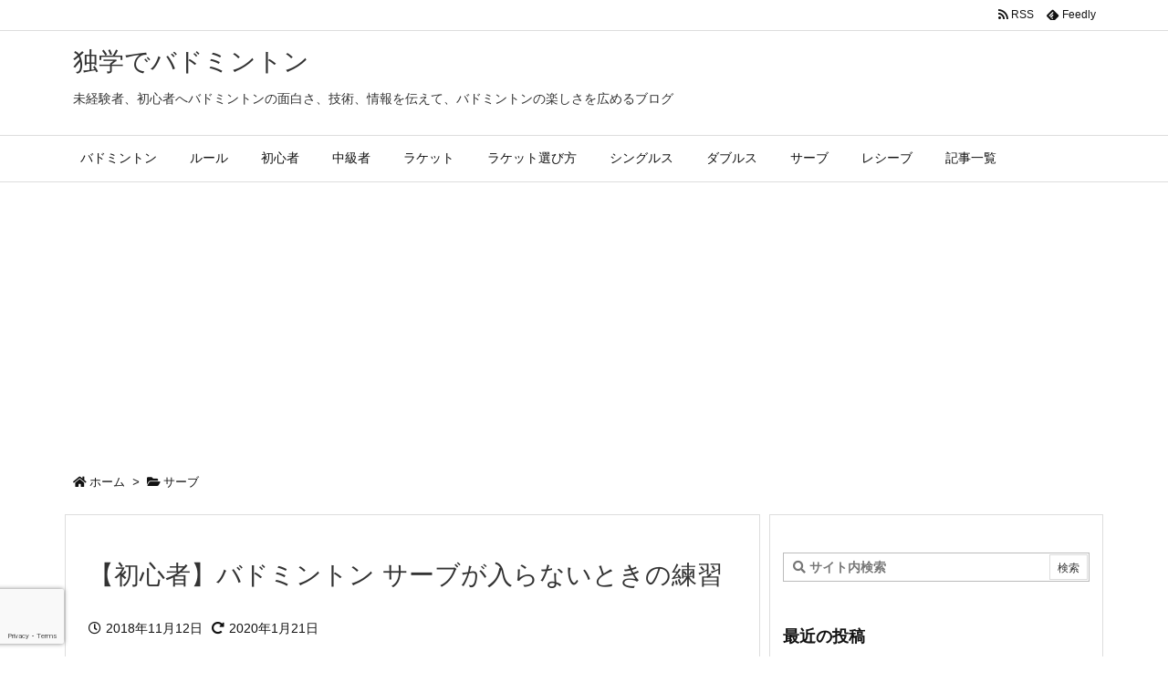

--- FILE ---
content_type: text/html; charset=utf-8
request_url: https://www.google.com/recaptcha/api2/anchor?ar=1&k=6Lf5ltQZAAAAAPrgLiLKeSqrqr6yD19oUVhwak5z&co=aHR0cHM6Ly9kb2t1YmFkby5jb206NDQz&hl=en&v=PoyoqOPhxBO7pBk68S4YbpHZ&size=invisible&badge=bottomleft&anchor-ms=20000&execute-ms=30000&cb=pdu4oi88fjtr
body_size: 49002
content:
<!DOCTYPE HTML><html dir="ltr" lang="en"><head><meta http-equiv="Content-Type" content="text/html; charset=UTF-8">
<meta http-equiv="X-UA-Compatible" content="IE=edge">
<title>reCAPTCHA</title>
<style type="text/css">
/* cyrillic-ext */
@font-face {
  font-family: 'Roboto';
  font-style: normal;
  font-weight: 400;
  font-stretch: 100%;
  src: url(//fonts.gstatic.com/s/roboto/v48/KFO7CnqEu92Fr1ME7kSn66aGLdTylUAMa3GUBHMdazTgWw.woff2) format('woff2');
  unicode-range: U+0460-052F, U+1C80-1C8A, U+20B4, U+2DE0-2DFF, U+A640-A69F, U+FE2E-FE2F;
}
/* cyrillic */
@font-face {
  font-family: 'Roboto';
  font-style: normal;
  font-weight: 400;
  font-stretch: 100%;
  src: url(//fonts.gstatic.com/s/roboto/v48/KFO7CnqEu92Fr1ME7kSn66aGLdTylUAMa3iUBHMdazTgWw.woff2) format('woff2');
  unicode-range: U+0301, U+0400-045F, U+0490-0491, U+04B0-04B1, U+2116;
}
/* greek-ext */
@font-face {
  font-family: 'Roboto';
  font-style: normal;
  font-weight: 400;
  font-stretch: 100%;
  src: url(//fonts.gstatic.com/s/roboto/v48/KFO7CnqEu92Fr1ME7kSn66aGLdTylUAMa3CUBHMdazTgWw.woff2) format('woff2');
  unicode-range: U+1F00-1FFF;
}
/* greek */
@font-face {
  font-family: 'Roboto';
  font-style: normal;
  font-weight: 400;
  font-stretch: 100%;
  src: url(//fonts.gstatic.com/s/roboto/v48/KFO7CnqEu92Fr1ME7kSn66aGLdTylUAMa3-UBHMdazTgWw.woff2) format('woff2');
  unicode-range: U+0370-0377, U+037A-037F, U+0384-038A, U+038C, U+038E-03A1, U+03A3-03FF;
}
/* math */
@font-face {
  font-family: 'Roboto';
  font-style: normal;
  font-weight: 400;
  font-stretch: 100%;
  src: url(//fonts.gstatic.com/s/roboto/v48/KFO7CnqEu92Fr1ME7kSn66aGLdTylUAMawCUBHMdazTgWw.woff2) format('woff2');
  unicode-range: U+0302-0303, U+0305, U+0307-0308, U+0310, U+0312, U+0315, U+031A, U+0326-0327, U+032C, U+032F-0330, U+0332-0333, U+0338, U+033A, U+0346, U+034D, U+0391-03A1, U+03A3-03A9, U+03B1-03C9, U+03D1, U+03D5-03D6, U+03F0-03F1, U+03F4-03F5, U+2016-2017, U+2034-2038, U+203C, U+2040, U+2043, U+2047, U+2050, U+2057, U+205F, U+2070-2071, U+2074-208E, U+2090-209C, U+20D0-20DC, U+20E1, U+20E5-20EF, U+2100-2112, U+2114-2115, U+2117-2121, U+2123-214F, U+2190, U+2192, U+2194-21AE, U+21B0-21E5, U+21F1-21F2, U+21F4-2211, U+2213-2214, U+2216-22FF, U+2308-230B, U+2310, U+2319, U+231C-2321, U+2336-237A, U+237C, U+2395, U+239B-23B7, U+23D0, U+23DC-23E1, U+2474-2475, U+25AF, U+25B3, U+25B7, U+25BD, U+25C1, U+25CA, U+25CC, U+25FB, U+266D-266F, U+27C0-27FF, U+2900-2AFF, U+2B0E-2B11, U+2B30-2B4C, U+2BFE, U+3030, U+FF5B, U+FF5D, U+1D400-1D7FF, U+1EE00-1EEFF;
}
/* symbols */
@font-face {
  font-family: 'Roboto';
  font-style: normal;
  font-weight: 400;
  font-stretch: 100%;
  src: url(//fonts.gstatic.com/s/roboto/v48/KFO7CnqEu92Fr1ME7kSn66aGLdTylUAMaxKUBHMdazTgWw.woff2) format('woff2');
  unicode-range: U+0001-000C, U+000E-001F, U+007F-009F, U+20DD-20E0, U+20E2-20E4, U+2150-218F, U+2190, U+2192, U+2194-2199, U+21AF, U+21E6-21F0, U+21F3, U+2218-2219, U+2299, U+22C4-22C6, U+2300-243F, U+2440-244A, U+2460-24FF, U+25A0-27BF, U+2800-28FF, U+2921-2922, U+2981, U+29BF, U+29EB, U+2B00-2BFF, U+4DC0-4DFF, U+FFF9-FFFB, U+10140-1018E, U+10190-1019C, U+101A0, U+101D0-101FD, U+102E0-102FB, U+10E60-10E7E, U+1D2C0-1D2D3, U+1D2E0-1D37F, U+1F000-1F0FF, U+1F100-1F1AD, U+1F1E6-1F1FF, U+1F30D-1F30F, U+1F315, U+1F31C, U+1F31E, U+1F320-1F32C, U+1F336, U+1F378, U+1F37D, U+1F382, U+1F393-1F39F, U+1F3A7-1F3A8, U+1F3AC-1F3AF, U+1F3C2, U+1F3C4-1F3C6, U+1F3CA-1F3CE, U+1F3D4-1F3E0, U+1F3ED, U+1F3F1-1F3F3, U+1F3F5-1F3F7, U+1F408, U+1F415, U+1F41F, U+1F426, U+1F43F, U+1F441-1F442, U+1F444, U+1F446-1F449, U+1F44C-1F44E, U+1F453, U+1F46A, U+1F47D, U+1F4A3, U+1F4B0, U+1F4B3, U+1F4B9, U+1F4BB, U+1F4BF, U+1F4C8-1F4CB, U+1F4D6, U+1F4DA, U+1F4DF, U+1F4E3-1F4E6, U+1F4EA-1F4ED, U+1F4F7, U+1F4F9-1F4FB, U+1F4FD-1F4FE, U+1F503, U+1F507-1F50B, U+1F50D, U+1F512-1F513, U+1F53E-1F54A, U+1F54F-1F5FA, U+1F610, U+1F650-1F67F, U+1F687, U+1F68D, U+1F691, U+1F694, U+1F698, U+1F6AD, U+1F6B2, U+1F6B9-1F6BA, U+1F6BC, U+1F6C6-1F6CF, U+1F6D3-1F6D7, U+1F6E0-1F6EA, U+1F6F0-1F6F3, U+1F6F7-1F6FC, U+1F700-1F7FF, U+1F800-1F80B, U+1F810-1F847, U+1F850-1F859, U+1F860-1F887, U+1F890-1F8AD, U+1F8B0-1F8BB, U+1F8C0-1F8C1, U+1F900-1F90B, U+1F93B, U+1F946, U+1F984, U+1F996, U+1F9E9, U+1FA00-1FA6F, U+1FA70-1FA7C, U+1FA80-1FA89, U+1FA8F-1FAC6, U+1FACE-1FADC, U+1FADF-1FAE9, U+1FAF0-1FAF8, U+1FB00-1FBFF;
}
/* vietnamese */
@font-face {
  font-family: 'Roboto';
  font-style: normal;
  font-weight: 400;
  font-stretch: 100%;
  src: url(//fonts.gstatic.com/s/roboto/v48/KFO7CnqEu92Fr1ME7kSn66aGLdTylUAMa3OUBHMdazTgWw.woff2) format('woff2');
  unicode-range: U+0102-0103, U+0110-0111, U+0128-0129, U+0168-0169, U+01A0-01A1, U+01AF-01B0, U+0300-0301, U+0303-0304, U+0308-0309, U+0323, U+0329, U+1EA0-1EF9, U+20AB;
}
/* latin-ext */
@font-face {
  font-family: 'Roboto';
  font-style: normal;
  font-weight: 400;
  font-stretch: 100%;
  src: url(//fonts.gstatic.com/s/roboto/v48/KFO7CnqEu92Fr1ME7kSn66aGLdTylUAMa3KUBHMdazTgWw.woff2) format('woff2');
  unicode-range: U+0100-02BA, U+02BD-02C5, U+02C7-02CC, U+02CE-02D7, U+02DD-02FF, U+0304, U+0308, U+0329, U+1D00-1DBF, U+1E00-1E9F, U+1EF2-1EFF, U+2020, U+20A0-20AB, U+20AD-20C0, U+2113, U+2C60-2C7F, U+A720-A7FF;
}
/* latin */
@font-face {
  font-family: 'Roboto';
  font-style: normal;
  font-weight: 400;
  font-stretch: 100%;
  src: url(//fonts.gstatic.com/s/roboto/v48/KFO7CnqEu92Fr1ME7kSn66aGLdTylUAMa3yUBHMdazQ.woff2) format('woff2');
  unicode-range: U+0000-00FF, U+0131, U+0152-0153, U+02BB-02BC, U+02C6, U+02DA, U+02DC, U+0304, U+0308, U+0329, U+2000-206F, U+20AC, U+2122, U+2191, U+2193, U+2212, U+2215, U+FEFF, U+FFFD;
}
/* cyrillic-ext */
@font-face {
  font-family: 'Roboto';
  font-style: normal;
  font-weight: 500;
  font-stretch: 100%;
  src: url(//fonts.gstatic.com/s/roboto/v48/KFO7CnqEu92Fr1ME7kSn66aGLdTylUAMa3GUBHMdazTgWw.woff2) format('woff2');
  unicode-range: U+0460-052F, U+1C80-1C8A, U+20B4, U+2DE0-2DFF, U+A640-A69F, U+FE2E-FE2F;
}
/* cyrillic */
@font-face {
  font-family: 'Roboto';
  font-style: normal;
  font-weight: 500;
  font-stretch: 100%;
  src: url(//fonts.gstatic.com/s/roboto/v48/KFO7CnqEu92Fr1ME7kSn66aGLdTylUAMa3iUBHMdazTgWw.woff2) format('woff2');
  unicode-range: U+0301, U+0400-045F, U+0490-0491, U+04B0-04B1, U+2116;
}
/* greek-ext */
@font-face {
  font-family: 'Roboto';
  font-style: normal;
  font-weight: 500;
  font-stretch: 100%;
  src: url(//fonts.gstatic.com/s/roboto/v48/KFO7CnqEu92Fr1ME7kSn66aGLdTylUAMa3CUBHMdazTgWw.woff2) format('woff2');
  unicode-range: U+1F00-1FFF;
}
/* greek */
@font-face {
  font-family: 'Roboto';
  font-style: normal;
  font-weight: 500;
  font-stretch: 100%;
  src: url(//fonts.gstatic.com/s/roboto/v48/KFO7CnqEu92Fr1ME7kSn66aGLdTylUAMa3-UBHMdazTgWw.woff2) format('woff2');
  unicode-range: U+0370-0377, U+037A-037F, U+0384-038A, U+038C, U+038E-03A1, U+03A3-03FF;
}
/* math */
@font-face {
  font-family: 'Roboto';
  font-style: normal;
  font-weight: 500;
  font-stretch: 100%;
  src: url(//fonts.gstatic.com/s/roboto/v48/KFO7CnqEu92Fr1ME7kSn66aGLdTylUAMawCUBHMdazTgWw.woff2) format('woff2');
  unicode-range: U+0302-0303, U+0305, U+0307-0308, U+0310, U+0312, U+0315, U+031A, U+0326-0327, U+032C, U+032F-0330, U+0332-0333, U+0338, U+033A, U+0346, U+034D, U+0391-03A1, U+03A3-03A9, U+03B1-03C9, U+03D1, U+03D5-03D6, U+03F0-03F1, U+03F4-03F5, U+2016-2017, U+2034-2038, U+203C, U+2040, U+2043, U+2047, U+2050, U+2057, U+205F, U+2070-2071, U+2074-208E, U+2090-209C, U+20D0-20DC, U+20E1, U+20E5-20EF, U+2100-2112, U+2114-2115, U+2117-2121, U+2123-214F, U+2190, U+2192, U+2194-21AE, U+21B0-21E5, U+21F1-21F2, U+21F4-2211, U+2213-2214, U+2216-22FF, U+2308-230B, U+2310, U+2319, U+231C-2321, U+2336-237A, U+237C, U+2395, U+239B-23B7, U+23D0, U+23DC-23E1, U+2474-2475, U+25AF, U+25B3, U+25B7, U+25BD, U+25C1, U+25CA, U+25CC, U+25FB, U+266D-266F, U+27C0-27FF, U+2900-2AFF, U+2B0E-2B11, U+2B30-2B4C, U+2BFE, U+3030, U+FF5B, U+FF5D, U+1D400-1D7FF, U+1EE00-1EEFF;
}
/* symbols */
@font-face {
  font-family: 'Roboto';
  font-style: normal;
  font-weight: 500;
  font-stretch: 100%;
  src: url(//fonts.gstatic.com/s/roboto/v48/KFO7CnqEu92Fr1ME7kSn66aGLdTylUAMaxKUBHMdazTgWw.woff2) format('woff2');
  unicode-range: U+0001-000C, U+000E-001F, U+007F-009F, U+20DD-20E0, U+20E2-20E4, U+2150-218F, U+2190, U+2192, U+2194-2199, U+21AF, U+21E6-21F0, U+21F3, U+2218-2219, U+2299, U+22C4-22C6, U+2300-243F, U+2440-244A, U+2460-24FF, U+25A0-27BF, U+2800-28FF, U+2921-2922, U+2981, U+29BF, U+29EB, U+2B00-2BFF, U+4DC0-4DFF, U+FFF9-FFFB, U+10140-1018E, U+10190-1019C, U+101A0, U+101D0-101FD, U+102E0-102FB, U+10E60-10E7E, U+1D2C0-1D2D3, U+1D2E0-1D37F, U+1F000-1F0FF, U+1F100-1F1AD, U+1F1E6-1F1FF, U+1F30D-1F30F, U+1F315, U+1F31C, U+1F31E, U+1F320-1F32C, U+1F336, U+1F378, U+1F37D, U+1F382, U+1F393-1F39F, U+1F3A7-1F3A8, U+1F3AC-1F3AF, U+1F3C2, U+1F3C4-1F3C6, U+1F3CA-1F3CE, U+1F3D4-1F3E0, U+1F3ED, U+1F3F1-1F3F3, U+1F3F5-1F3F7, U+1F408, U+1F415, U+1F41F, U+1F426, U+1F43F, U+1F441-1F442, U+1F444, U+1F446-1F449, U+1F44C-1F44E, U+1F453, U+1F46A, U+1F47D, U+1F4A3, U+1F4B0, U+1F4B3, U+1F4B9, U+1F4BB, U+1F4BF, U+1F4C8-1F4CB, U+1F4D6, U+1F4DA, U+1F4DF, U+1F4E3-1F4E6, U+1F4EA-1F4ED, U+1F4F7, U+1F4F9-1F4FB, U+1F4FD-1F4FE, U+1F503, U+1F507-1F50B, U+1F50D, U+1F512-1F513, U+1F53E-1F54A, U+1F54F-1F5FA, U+1F610, U+1F650-1F67F, U+1F687, U+1F68D, U+1F691, U+1F694, U+1F698, U+1F6AD, U+1F6B2, U+1F6B9-1F6BA, U+1F6BC, U+1F6C6-1F6CF, U+1F6D3-1F6D7, U+1F6E0-1F6EA, U+1F6F0-1F6F3, U+1F6F7-1F6FC, U+1F700-1F7FF, U+1F800-1F80B, U+1F810-1F847, U+1F850-1F859, U+1F860-1F887, U+1F890-1F8AD, U+1F8B0-1F8BB, U+1F8C0-1F8C1, U+1F900-1F90B, U+1F93B, U+1F946, U+1F984, U+1F996, U+1F9E9, U+1FA00-1FA6F, U+1FA70-1FA7C, U+1FA80-1FA89, U+1FA8F-1FAC6, U+1FACE-1FADC, U+1FADF-1FAE9, U+1FAF0-1FAF8, U+1FB00-1FBFF;
}
/* vietnamese */
@font-face {
  font-family: 'Roboto';
  font-style: normal;
  font-weight: 500;
  font-stretch: 100%;
  src: url(//fonts.gstatic.com/s/roboto/v48/KFO7CnqEu92Fr1ME7kSn66aGLdTylUAMa3OUBHMdazTgWw.woff2) format('woff2');
  unicode-range: U+0102-0103, U+0110-0111, U+0128-0129, U+0168-0169, U+01A0-01A1, U+01AF-01B0, U+0300-0301, U+0303-0304, U+0308-0309, U+0323, U+0329, U+1EA0-1EF9, U+20AB;
}
/* latin-ext */
@font-face {
  font-family: 'Roboto';
  font-style: normal;
  font-weight: 500;
  font-stretch: 100%;
  src: url(//fonts.gstatic.com/s/roboto/v48/KFO7CnqEu92Fr1ME7kSn66aGLdTylUAMa3KUBHMdazTgWw.woff2) format('woff2');
  unicode-range: U+0100-02BA, U+02BD-02C5, U+02C7-02CC, U+02CE-02D7, U+02DD-02FF, U+0304, U+0308, U+0329, U+1D00-1DBF, U+1E00-1E9F, U+1EF2-1EFF, U+2020, U+20A0-20AB, U+20AD-20C0, U+2113, U+2C60-2C7F, U+A720-A7FF;
}
/* latin */
@font-face {
  font-family: 'Roboto';
  font-style: normal;
  font-weight: 500;
  font-stretch: 100%;
  src: url(//fonts.gstatic.com/s/roboto/v48/KFO7CnqEu92Fr1ME7kSn66aGLdTylUAMa3yUBHMdazQ.woff2) format('woff2');
  unicode-range: U+0000-00FF, U+0131, U+0152-0153, U+02BB-02BC, U+02C6, U+02DA, U+02DC, U+0304, U+0308, U+0329, U+2000-206F, U+20AC, U+2122, U+2191, U+2193, U+2212, U+2215, U+FEFF, U+FFFD;
}
/* cyrillic-ext */
@font-face {
  font-family: 'Roboto';
  font-style: normal;
  font-weight: 900;
  font-stretch: 100%;
  src: url(//fonts.gstatic.com/s/roboto/v48/KFO7CnqEu92Fr1ME7kSn66aGLdTylUAMa3GUBHMdazTgWw.woff2) format('woff2');
  unicode-range: U+0460-052F, U+1C80-1C8A, U+20B4, U+2DE0-2DFF, U+A640-A69F, U+FE2E-FE2F;
}
/* cyrillic */
@font-face {
  font-family: 'Roboto';
  font-style: normal;
  font-weight: 900;
  font-stretch: 100%;
  src: url(//fonts.gstatic.com/s/roboto/v48/KFO7CnqEu92Fr1ME7kSn66aGLdTylUAMa3iUBHMdazTgWw.woff2) format('woff2');
  unicode-range: U+0301, U+0400-045F, U+0490-0491, U+04B0-04B1, U+2116;
}
/* greek-ext */
@font-face {
  font-family: 'Roboto';
  font-style: normal;
  font-weight: 900;
  font-stretch: 100%;
  src: url(//fonts.gstatic.com/s/roboto/v48/KFO7CnqEu92Fr1ME7kSn66aGLdTylUAMa3CUBHMdazTgWw.woff2) format('woff2');
  unicode-range: U+1F00-1FFF;
}
/* greek */
@font-face {
  font-family: 'Roboto';
  font-style: normal;
  font-weight: 900;
  font-stretch: 100%;
  src: url(//fonts.gstatic.com/s/roboto/v48/KFO7CnqEu92Fr1ME7kSn66aGLdTylUAMa3-UBHMdazTgWw.woff2) format('woff2');
  unicode-range: U+0370-0377, U+037A-037F, U+0384-038A, U+038C, U+038E-03A1, U+03A3-03FF;
}
/* math */
@font-face {
  font-family: 'Roboto';
  font-style: normal;
  font-weight: 900;
  font-stretch: 100%;
  src: url(//fonts.gstatic.com/s/roboto/v48/KFO7CnqEu92Fr1ME7kSn66aGLdTylUAMawCUBHMdazTgWw.woff2) format('woff2');
  unicode-range: U+0302-0303, U+0305, U+0307-0308, U+0310, U+0312, U+0315, U+031A, U+0326-0327, U+032C, U+032F-0330, U+0332-0333, U+0338, U+033A, U+0346, U+034D, U+0391-03A1, U+03A3-03A9, U+03B1-03C9, U+03D1, U+03D5-03D6, U+03F0-03F1, U+03F4-03F5, U+2016-2017, U+2034-2038, U+203C, U+2040, U+2043, U+2047, U+2050, U+2057, U+205F, U+2070-2071, U+2074-208E, U+2090-209C, U+20D0-20DC, U+20E1, U+20E5-20EF, U+2100-2112, U+2114-2115, U+2117-2121, U+2123-214F, U+2190, U+2192, U+2194-21AE, U+21B0-21E5, U+21F1-21F2, U+21F4-2211, U+2213-2214, U+2216-22FF, U+2308-230B, U+2310, U+2319, U+231C-2321, U+2336-237A, U+237C, U+2395, U+239B-23B7, U+23D0, U+23DC-23E1, U+2474-2475, U+25AF, U+25B3, U+25B7, U+25BD, U+25C1, U+25CA, U+25CC, U+25FB, U+266D-266F, U+27C0-27FF, U+2900-2AFF, U+2B0E-2B11, U+2B30-2B4C, U+2BFE, U+3030, U+FF5B, U+FF5D, U+1D400-1D7FF, U+1EE00-1EEFF;
}
/* symbols */
@font-face {
  font-family: 'Roboto';
  font-style: normal;
  font-weight: 900;
  font-stretch: 100%;
  src: url(//fonts.gstatic.com/s/roboto/v48/KFO7CnqEu92Fr1ME7kSn66aGLdTylUAMaxKUBHMdazTgWw.woff2) format('woff2');
  unicode-range: U+0001-000C, U+000E-001F, U+007F-009F, U+20DD-20E0, U+20E2-20E4, U+2150-218F, U+2190, U+2192, U+2194-2199, U+21AF, U+21E6-21F0, U+21F3, U+2218-2219, U+2299, U+22C4-22C6, U+2300-243F, U+2440-244A, U+2460-24FF, U+25A0-27BF, U+2800-28FF, U+2921-2922, U+2981, U+29BF, U+29EB, U+2B00-2BFF, U+4DC0-4DFF, U+FFF9-FFFB, U+10140-1018E, U+10190-1019C, U+101A0, U+101D0-101FD, U+102E0-102FB, U+10E60-10E7E, U+1D2C0-1D2D3, U+1D2E0-1D37F, U+1F000-1F0FF, U+1F100-1F1AD, U+1F1E6-1F1FF, U+1F30D-1F30F, U+1F315, U+1F31C, U+1F31E, U+1F320-1F32C, U+1F336, U+1F378, U+1F37D, U+1F382, U+1F393-1F39F, U+1F3A7-1F3A8, U+1F3AC-1F3AF, U+1F3C2, U+1F3C4-1F3C6, U+1F3CA-1F3CE, U+1F3D4-1F3E0, U+1F3ED, U+1F3F1-1F3F3, U+1F3F5-1F3F7, U+1F408, U+1F415, U+1F41F, U+1F426, U+1F43F, U+1F441-1F442, U+1F444, U+1F446-1F449, U+1F44C-1F44E, U+1F453, U+1F46A, U+1F47D, U+1F4A3, U+1F4B0, U+1F4B3, U+1F4B9, U+1F4BB, U+1F4BF, U+1F4C8-1F4CB, U+1F4D6, U+1F4DA, U+1F4DF, U+1F4E3-1F4E6, U+1F4EA-1F4ED, U+1F4F7, U+1F4F9-1F4FB, U+1F4FD-1F4FE, U+1F503, U+1F507-1F50B, U+1F50D, U+1F512-1F513, U+1F53E-1F54A, U+1F54F-1F5FA, U+1F610, U+1F650-1F67F, U+1F687, U+1F68D, U+1F691, U+1F694, U+1F698, U+1F6AD, U+1F6B2, U+1F6B9-1F6BA, U+1F6BC, U+1F6C6-1F6CF, U+1F6D3-1F6D7, U+1F6E0-1F6EA, U+1F6F0-1F6F3, U+1F6F7-1F6FC, U+1F700-1F7FF, U+1F800-1F80B, U+1F810-1F847, U+1F850-1F859, U+1F860-1F887, U+1F890-1F8AD, U+1F8B0-1F8BB, U+1F8C0-1F8C1, U+1F900-1F90B, U+1F93B, U+1F946, U+1F984, U+1F996, U+1F9E9, U+1FA00-1FA6F, U+1FA70-1FA7C, U+1FA80-1FA89, U+1FA8F-1FAC6, U+1FACE-1FADC, U+1FADF-1FAE9, U+1FAF0-1FAF8, U+1FB00-1FBFF;
}
/* vietnamese */
@font-face {
  font-family: 'Roboto';
  font-style: normal;
  font-weight: 900;
  font-stretch: 100%;
  src: url(//fonts.gstatic.com/s/roboto/v48/KFO7CnqEu92Fr1ME7kSn66aGLdTylUAMa3OUBHMdazTgWw.woff2) format('woff2');
  unicode-range: U+0102-0103, U+0110-0111, U+0128-0129, U+0168-0169, U+01A0-01A1, U+01AF-01B0, U+0300-0301, U+0303-0304, U+0308-0309, U+0323, U+0329, U+1EA0-1EF9, U+20AB;
}
/* latin-ext */
@font-face {
  font-family: 'Roboto';
  font-style: normal;
  font-weight: 900;
  font-stretch: 100%;
  src: url(//fonts.gstatic.com/s/roboto/v48/KFO7CnqEu92Fr1ME7kSn66aGLdTylUAMa3KUBHMdazTgWw.woff2) format('woff2');
  unicode-range: U+0100-02BA, U+02BD-02C5, U+02C7-02CC, U+02CE-02D7, U+02DD-02FF, U+0304, U+0308, U+0329, U+1D00-1DBF, U+1E00-1E9F, U+1EF2-1EFF, U+2020, U+20A0-20AB, U+20AD-20C0, U+2113, U+2C60-2C7F, U+A720-A7FF;
}
/* latin */
@font-face {
  font-family: 'Roboto';
  font-style: normal;
  font-weight: 900;
  font-stretch: 100%;
  src: url(//fonts.gstatic.com/s/roboto/v48/KFO7CnqEu92Fr1ME7kSn66aGLdTylUAMa3yUBHMdazQ.woff2) format('woff2');
  unicode-range: U+0000-00FF, U+0131, U+0152-0153, U+02BB-02BC, U+02C6, U+02DA, U+02DC, U+0304, U+0308, U+0329, U+2000-206F, U+20AC, U+2122, U+2191, U+2193, U+2212, U+2215, U+FEFF, U+FFFD;
}

</style>
<link rel="stylesheet" type="text/css" href="https://www.gstatic.com/recaptcha/releases/PoyoqOPhxBO7pBk68S4YbpHZ/styles__ltr.css">
<script nonce="lVa-k_KJelrK1jJx9T3VnA" type="text/javascript">window['__recaptcha_api'] = 'https://www.google.com/recaptcha/api2/';</script>
<script type="text/javascript" src="https://www.gstatic.com/recaptcha/releases/PoyoqOPhxBO7pBk68S4YbpHZ/recaptcha__en.js" nonce="lVa-k_KJelrK1jJx9T3VnA">
      
    </script></head>
<body><div id="rc-anchor-alert" class="rc-anchor-alert"></div>
<input type="hidden" id="recaptcha-token" value="[base64]">
<script type="text/javascript" nonce="lVa-k_KJelrK1jJx9T3VnA">
      recaptcha.anchor.Main.init("[\x22ainput\x22,[\x22bgdata\x22,\x22\x22,\[base64]/[base64]/[base64]/ZyhXLGgpOnEoW04sMjEsbF0sVywwKSxoKSxmYWxzZSxmYWxzZSl9Y2F0Y2goayl7RygzNTgsVyk/[base64]/[base64]/[base64]/[base64]/[base64]/[base64]/[base64]/bmV3IEJbT10oRFswXSk6dz09Mj9uZXcgQltPXShEWzBdLERbMV0pOnc9PTM/bmV3IEJbT10oRFswXSxEWzFdLERbMl0pOnc9PTQ/[base64]/[base64]/[base64]/[base64]/[base64]\\u003d\x22,\[base64]\\u003d\\u003d\x22,\x22J8K3HDcrY3szGDsxwrDCjnTDqg/CuMOMw6Evwp4mw6zDisKjw71sRMO/wqvDu8OEIzTCnmbDm8KlwqA8wqIkw4Q/NHTCtWByw50OfyjCosOpEsOKWHnCukQiIMOawpYRdW84DcODw4bCog8vwobDqsKWw4vDjMOANxtWa8KowrzCssOXZD/Cg8Odw5PChCfCqcOywqHCtsKRwrJVPgrCvMKGUcOBUCLCq8KkwrPClj8hwrPDl1wowoDCswwTwr/CoMKlwqNMw6QVwpTDicKdSsORwp3Dqidfw7sqwr9Mw7jDqcKtw6wXw7JjAsOgJCzDnmXDosOow7M7w7gQw4Uow4ofVwZFA8KECMKbwpU2IF7DpyfDicOVQ0UfEsK+EFxmw4sRw4HDicOqw7XCk8K0BMKCTsOKX1TDrcK2J8KJw7LCncOSCcOPwqXCl3/Dk2/DrTHDkCo5GsKiB8O1RwfDgcKLBUwbw4zCiy7CjmkEwr/[base64]/DjcKsR3U+RTfCjsOYdcKow5/Dtk3Dn1PDpcOfwoLCnT9YIMKZwqfCggLCsHfCqsKOwqLDmsOKU0lrMFPDmEUbfAVEI8OtwrDCq3h4aVZzeAvCvcKcfsO5fMOWEMK2P8OjwpV6KgXDgMO0HVTDgMKVw5gCFcO/w5d4wpXCpndKwr/DqlU4I8O+bsOdd8OgWlfCu0XDpytmwq/DuR/Csk8yFWXDq8K2OcOhcS/DrFlQKcKVwq58MgnCvBZLw5pow7DCncO5wrRpXWzCozXCvSg2w73Dkj0qwq/Dm19Owo/[base64]/DoMKYwphqwpspwrjCoh/Cq8ORVsKOwrloewcWFsO8woojw5jCpMOewox0AsKIG8OhSmfDlsKWw7zDvCPCo8KddMOfYsOQMW1XdCwdwo5ew7xyw7fDtRXCrxkmLcOydzjDonEXVcORw6PChEhPwqnClxdDVVbCknfDsipBw5VJCMOIUxhsw4c6C05BwojCjT/DpMOqw51TA8O1IcKGOcKXw58RPcKZw77DgcO2V8KRw63DhMOaPXrDhMKqw5w5NUzCsijDlR1dJ8OxXEo8w63CjlTCp8OLPVPCoXBVw60Two7ClsKBwqPCjsKPb33ConTCncKiw5/[base64]/DucKmeRoDw6LClsK9W2bDr23CkMO4OSXDqBlgGF1uw4nCnUfDrj3DsSkVXk7DugbCrHR8UBoVw4bDgcO2RGTDpG5ZDCJ9b8OAwqrCsEtiw6sfw4MZw6kNwoTCg8KiGA/[base64]/CpMK/wrhTw4bCjsKLwobDnRILBcOvw6HCt8Opw7A8QMKiTi7CjsO4cX/DjsKQTcOlXwZOB014w4FjUnxrEcK/YMK3wqXCtsKbwoVWVMK7bsOjTgZfNMKVw4nDmlrDjX3Cum7CslpmAsKtXsOWwoNpw5cLw65OLhjDhMO9WSLCnsKIbMK+wp5Ew5heWsKsw73CjcKNwpXDnCDCksKVw4zCocOrUF/CnGU/c8ONwovDqcK2wp9yVwU3PjzCuC19woDCjRwww4jCp8Osw7/DocOwworDg0XDksOSw7rDgk3ClkbDisKnXwsTwoNeVy7CiMOew4jDtHvDl1jDpsOBPxFlwoFHw4A/[base64]/DsA4WwqRRw6pFMW7DsHrCmMK1F8KqwrXDs8OXwr3Dm8OtCzPCn8KfdhnDncOEwrhEwqfDsMKzwrBvZMOVwq92wrAkwoXDmlc3w4xDZMOXwqogEMOkwq/CjsO2w5YTwqbDvsO0csKxw61two7CjQYCJcO2w644w4/CuVPCtUvDkzkqwo1ZTkzCtH/[base64]/cXvDrcKlfQTDmW8iRcOVwq7CisKjw4PDqMOiwr18w4vDqsK5wpFPw5rDhsOswpzCnsK2cz4Cw67Cs8ORw4vDryIwJiVDw5LDn8O6A2nDjFnDn8OpR1vDu8OaRMK2wqbDvsOdw6/Cj8KXwp9Tw7c+wo98w7nDu1/CsU7DqDDDncOPw5/[base64]/[base64]/Cs8KrI0gDw7LDpMKEfXDCu8OXwoYrMxrCvUrCosOjw7HCjgEqw7DDqRzCnsKyw7ICw4ZEwqzDrjNdRcKLw6XDgjo8FMOFNMKZJhDDpsKnSTTDk8OHw60qwqQRPR7CocK4woYJcsOJwq0PZcOtS8OOFcO0GXV+w5Eqw4IYw5fDvzjDrz/[base64]/DmsKpw7LCjD4mwojCkRLDpcKpAFcTBxDDsMOSeD/DkcKMwqEdw4rCnlhWw4dWw6DCji3CisOkw4TCjsOEGMOHL8OrN8OQLcK/w5lLZsOow5vDh010VsKCH8KcaMKJEcOBAyPChsKiwrpgcB/CkCzDs8Onw4PCsxdWwqNNwqXDoR7DhVpowqfCpcK6wqzDhU9aw5FePMKWGsOhwrp7fsK8M18Bw7vCjSzDt8KAwpUYKMK9Zwcywop5wrZdWDTDgBdDwo8hw5sUw7LCvUvDu1NCw4zDmzQII1zCsl9MwoHCrU7Dp03DoMKKSHUYw5nCgg7DhE/DosKrw7HCh8KYw65lwq9cHxnDomJhw7DCqcKtE8KWwpbCn8Kgwpk/AMOGLsKZwqZew4M6VAEhcjzDuMO9w7/DuCnCjzXDtm/DnEJ4WXkwNwPClcKLZUBiw4XDvcKhw7xVO8Ozw711UjTDvFwtw5HCvsOcw7/[base64]/w409wpVmDcK1RmzDrn9Xe8KqET4owqTCisO7J8O0AnoJw50JesOWDMKzw7Avw5jCkcOfXwktw69pwqvDslPCgcOcRsK6Ax/[base64]/[base64]/fsKAK8OjwojDqsKRwod0WVAJw5VUw4vCnj3ChhAHXhImH17Cn8KLXcKUwrdfMMKUZsK0Um9vQcOWcxMvw4U/w5MaZ8OqTsOUwqrDuEjCkxJZR8KGwo/[base64]/[base64]/CmRNIKcKVw7zDlsKbwpgkwqbCnzhQWMKbZQstMcOawoY/GcOhfsO4FVvCnV0LI8KqenbDmcOQTS3Dt8K8w53DscOXMcOwwqPClELClsOOwqbDv2bDnRHDjcO4OsOEw7cBD0gIwqQuUBMkw5XDgsKUw6DCjMObwrvCh8K+w7oPc8O4w5/[base64]/Nh3DocKPw6LDg8K8w4bDiMOLw4tcC8KcwqPCgsOEaDjDpsKuY8OpwrEnwr/CmMORwrM9EcKsRcO8wp5Twr7CpsKgOXDCp8OmwqLDuGYBwocZX8KfwpJUcEvDqsK/HmNnw4TCmFh7wpbDt1fClhzDqRzCrHluworDjcK5wrzChcO2wo4ofcOOZ8OuRcKHGWXCt8KiJQp+wpPDh057wqIRAwwYImYNw7LDjMOqwovDvsKrwoJ/w7c6ZTdgwohKdU3Ci8Ohw5HDhsKIw4/DsgLCrHcrw57CpsODBsOPfDPDvk7Dp27CpcK3GzYOU3LCvVvDscKIwoVqT3ssw7nDmyE/[base64]/Dp8OMw67DtsK+wqzCgcO7KMOGTyMCJGnDsMK2wqIQI8KewrfCu3/ClcKZw47ChsKdwrHCq8K1w5XDtsKjwrUmwo9dwovCgsOcW3LDiMOACQ1Hw5RMITAUwqrDhWPChBbDmsO9w5ZuaXnCq3New5fCqgLDqcKvdsKwRcKreGLDmcKFUivDpmg2VcKRA8O7w6Edw5hdLA1/wpR/w6EiEMOwL8Kow5RjMsO9wpjCvcKjG1R7wrtAwrDDiz0nwonDusKyOWzDpcKYw4AtYMOCEsKkw5LDlMORA8OrRCxOwo0lLsOQI8Kzw5fDmFhCwr9pXxZ6wrjDscK/C8O6woAsw4LDssO/wq/CnT1SHcKFbsOYJjvDjlrClMOOwozDr8KVwqvDlcOqKHNdwpNDVnddH8O2JxbCn8O8CMOzbsKCw5bCkkDDvzcJwp5Lw6RDwpPDtmdxC8OQwqvDjUpGw6YGP8K1wqvCl8OHw6ZLTMKVOwZLwoTDpsKfVsOwWcKsAMKHwoMbw6PDtXgCw7hcEQB0w6/[base64]/DocOPVsOEwqzDmcKYw5bDpWAZw70rw7g9IVIteghlwr/DjS7DgWHDmRTDnDTCsn/DiHHDm8Oow7A5HFnCmUNDCMOBwpoawpfDk8KawpQEw4gSCsOpOcK0wppJWsKdwr/DpMKSw5Vnw7lSw4w6woRlB8OpwrpoMCjCs3UYw6bDhADCjMObwpsUNQbCuTxCw7hswq0zZcOXcsKzwocdw7Rowq5swrhEW3bDijfDnzjDvVVmw7/DksK2QMO7w5TDncKWw6HDicKVwp3DsMKTw7/[base64]/[base64]/wqAjKVUmaxlgwrUIwqM9w7EUNwTDqcKTLMO/[base64]/DnsKBWBMqw63DqMKIwr5Vwow3w43CjmxRw4A7GjVOw6fDm8KGwozCrn3DgydAcMK9G8OhwpXDm8Oyw74rP2h/Y18cR8OHDcKiKMOWLHjDk8KSasKWCMK2wqDDsSTCrh4JaXIUw7PDu8KUHSjCkcO/N0DCtcOgb0PDqlXDr33Cql3CusKowpt5w4TDjVlje1jDg8OeXsKAwrBPf3zChcKhDAgTwpgBODAASxk7w5DCoMOIw5h/[base64]/Ck8ODw6dswpZsw75uwocLw6bDrcKWcgjDkAbCnSPCpMOSUcOJeMKxNsOtUsOePcKkNSd8TAfCv8KgFMO8w7MPMQUhI8Osw6JofcOpHcOwF8K8wpvDpsOfwr0NWcOhPyPCszzDtFPCilHCo29twqkNS1Q/[base64]/ClFrDr8KRD1tew4nCrcO0w6hadwNfwobDhHnDg8KnYAPCpcO/w4DChMKywo3CrMKdwrEuwonCqm/CsgPCjQPDkcKoEEnDhMKvB8OYdsOSLVNlw6DCm2bDni0Vwp/DkcO0w4UMK8K+HXN5EsO2woYrwofCksOJQcKCfwtzwpDDtGLCrm02LwnDmcOIwo1Bw4FSwrfDnUHCt8OgacOLwqEkLcKjA8K1wqDCpWEgZcOWTELChj/[base64]/DoUg1OMOOwrRxwprCgcOFaMK0wqvCmMOzwo3CvsKkKMK9w7dgaMOnw57CrMOAwo3CqcOUw5snVMOdSsOEwpfClsKZw6tSwrDDrsOebC8IGzVjw7NIZXw2w5Ixw6owaSjCmsK9w70xw5IEXWPCl8KBbVPCmwAPw6/CpsKlI3LDkH8Lw7LDmcKdw4HCj8ORw44Cw5tLOnBXGsOBw7vDu0rClmNWRT7DrsOycsOywo3DiMOqw4TClsKAw67CsStXwp16H8KwVsO0w6PCn3w1woc8HMOxKMKZw4nCmcKFwpJEZ8KJwosdGsKhb1Zjw47CrsO6woTDlw4/[base64]/ImLDusOeGnRROxbDszPDtBPDuMKIJF10Z0htb8OEwonDilgOZDh2wpHCp8OeIMKqwqIGRsK4JEgVZHPCssKAVwXCpSY6T8KIw5bDgMK1CMK9WsOUNzzCscO9wrvDg2LCrEI9F8K7wq3DsMKMw6Vpw5hdw4LCvmDCiwVdG8KRwo/CtcKVcxx7JsOtw75xwqrDpAvCusKnUWQNw5U+w6o4TsKBfCMZYsKgecOhw7zDiiN0wqBCwqzDj3hEwoUZw63DvcKdQsKUwrfDiCN/w41lBz4Cw4HCt8K6w63DusKmXnDDimjClsKceg1rOnPCmcOBfsOiawNIPQUoN2bDg8ORBF8wDVhcwrbDpmbDjMK3w4kHw4rCoF9+wpUYwpNudyjDrsKlJ8KqwqPCvsKsbsO/XcOMDwpAERBlShB7wrHDqE7CtQVxAiLCp8KTFXLDm8K/[base64]/Cs8KawqQVOnnDhMOFHcK6w5cjwr3DsTvCnhfDsS1Qw48dwo3Ds8KpwplJC2fDk8Kfw5TDhi4ow6/Dj8KnXsKOw6bDnk/DvMO+wrzDsMKewpzDoMO2wo3DpW/[base64]/Ch8Kbwo3CoC9Ob8Ozai/DjcK2wrx7F1PDnkfDl03DuMOQwqrDlsO2w65PH2XClivCjmxlPMKnwprDjgXCt3nCl0F7A8OywpYMLyoqAcKrw4gCw5vCv8OIw5hwwr3Drgo5wr/ChxnCs8Kww6hRYl7Cu3PDnn/Cpx/[base64]/[base64]/wrPCjiHCtMOAB8OuC0DDmXJswpTDscKBfcOjwp/[base64]/CrcOVw63DpMK/TXrDocO4wpN8wq8vMQJNRMOpfQg+wp7Cu8OVExAUdiNrJcKWF8KqNAfDtwQPSsKUAMOJVAcSw47Dt8K4f8O6wpgcRFDDgzpfX27Cu8OOw6TDmn7ChCHDoxzCgsOrFE5tVMOWFjpBwqxEw6HCkcOcYMKVHsK0eTpIwrXDvmxTecOJw6nCnMK/dcKcw7rDosKKT1kDe8ODHMOFwrfCpXPDjsK0eWjCssOhQz3DrcOtcR0swrJ+wqMbwrjCnGPDtsO7w5kpecOJEcOuPsKKHsO0QsOHQ8OlCcK8wrI6wqcQwqEzwp5yY8KTd2fCscKfZDdldR42CsOOY8KrOsK8wpBJc03Cu3zCl3DDmsOiw7ggQQ3DkcK+wrjCv8ORwo/CmMO7w4JSBcK1BBYNwrfClcOVRgnCuGZrZcKxJGvDosKiwrFkGcKGwqRGw57DhsOVOxIVw6TCo8KmNx88w4XDujXDikjDtMOwC8OqHi4Tw5vDgC/DniHDkB5Lw4FqPMOzwpvDmy1Awocgwq45S8OSwpY1QgbDqAfCj8Khwo9WNcKKw45Dw69Dwqhjw7d3wr0dw6nCqMK6VXTCrnpCw5Y4wonDr0fDmF1yw6JPwpZ6w6o3wo/Drz4TTsK3XMOUw6nCjMOCw5BOw7bDlsOQwovDmVknwqQtw6XDtB3CsGzDgHLDtnjCq8OKw4bDnsO7aVdrwoh8wobDrU7CgsKmwoXDjj1jP0PDgMOnWVUpXsKbeSI9wp3DuC/Cp8OaEn3CisK/IMO5w5nDicO5w5XDksOjwoXDlWUfwr49AMO1w4oDwrYmw5/DuCjCk8OGUhrDssOHL3HDmcOoVnxjUsOzSMKwwr/CrcOow7LDg2EcNgzCscKhwr5/wpbDmULCocK3w6zDocOAwq43w6TDu8KfRj7Dj1d1JQTDiWhww69ZMnPDvC7Co8K+OiTDg8KDw443cTl/J8ONLcKbw7HDqsKSw6nCkhUCbmbCkcOwOcKjwqJdQ1rCu8Kcwp3DkTQdY0vDhcOpWcKnwpDCvyNqwqxFwo3ClMOZKcKuw4HCpgPCnBEAwq3DnQJGw4rDk8K1wr/[base64]/DtCnDoX88DsOOwpRgwr42eSnCtU4oTcKGw5/CmsOjw4JMcsKcAsO5w6l6woEqwoLDjcKGwrMQQ0vCnMK5wpULw4EfNcOvfMKhw7rDijQPQcOqBsKqw5TDpsORWS92w77CmQLDohvCmAx/HFIjFh7CnMOfMTEnwqXChULCg1nClsK5wr3DlsKpahTCsxDDnhNlSDHChXnCnxLDvcOvSkzDhcKWwrnDs1RIw6Nnw4DCtBXClcKKFMOJw4bDnMOpw77Ch1BwwrnCuwshwofCs8O0wpbDh0VswpHDsFPCo8K9cMKiwo/CoxIowoQ/IW/[base64]/Cv0DCsFzDtHLDvDDCrcODwqYEU8OnCiNNJcKdDMKvRzAGLADDnXDDsMKJw6PDrzUQwqwoF2U9w4tLwoFawrnCnE/Cl1Vew58ra1TCscKuw6/[base64]/CvBJgwoc4w5fCjzcsdlE/GzrCosOqe8KfWBtQw48zVsKWwq1gYcOzwqERw5fCkH8OG8OZHy15K8KfX2bCjzTCs8O+bADDqAQ+wpd6VTYTw6vDhAvCvnBvEkIow7HDi3Fowqx6woJFw4s7OsK0w5PCtV/Dg8OQw5zCs8Oyw5BRf8Oewrkxw7UlwoABdcOjLcOqw4HDhsKyw7bDg1PCocO+w77DisK8w6EBd2gVw6jCsEvDjcKYc3plVMOgTRJpw7vDh8O1w4PDnTRbwrwVw5xzw4bDi8KhHVUWw7zDl8Ooe8OFwpQdNSDCvsO0By4Aw4lRbcKzwrHDqyrCiVfCscKYAlHDhMO7w6/DnMOWd2jCncOsw5cDamzDl8Kjw5BywpjCkwdTdCTDlyDCr8KIVzrCk8OZCABiYcOzdsKjeMOawo8/wq/Cuwhde8KNBcKjXMK1H8OvBjDDrlDDvU3Dk8OUfcOSOcKbwqNnf8KNbMOHwoAvwp8LJFUOZsOafS3ChsKEwoDCvsOOw7/CtMOtMsK/YsOTUsO5OsOJwq1/wpzClRvCt2Z1aUPCr8KRQRzDh3ECSD/CkU0Nwq1PV8KlcxPCuxR1w6IwworCg0LDqcOlwqYlw68Jw6VbWhHDv8OVwqZMVVl/wqjCrivCvsOAIMOyTMO4wpLCiE9pGBI5KjfCk0PDmybDrkHColMzeQM+dcOZWz3CgnjCpFzDpcKzw7fDkcO/NsKHwp4VMMOoPMOfw5fCqn/[base64]/CicOrw5PCg8KuKkAqw6BHMMKWw5fDjg/DisOCw4AGwoFfO8OVNcKISU7CvsKCwoHDhxYtVQRhw7BpesOqw4zCjMOrJzRHw6gTB8KHdBjCvcKwwpQyBcO1ewbDlcOWB8OHIl8jEsKqHxREXQkpw5fDmMOeD8KIw4xCP1/[base64]/Cgn/DtsKew7XCq03DgMOabMKBfcK3GC4ew7A4RU0ZwqAxwrfCgcOawpB2Q2LDmcO2wqbDjEXDtMK3woRkTsOFwq9oL8ODYTDChwoewqx5FV3DuTvCtx/CsMOwbcKeCm/DgcOmwp/Dj252w5vCjsOEwrbCkMO9VcKLH09PP8K+w6QiLWvCvWPCvXfDn8OFD3cWwpZkejJ0QsKZwonDtMOcYFbCtwIcQmYuGGDDvXhZKSbDmn3DmjZnPm/CtcO4wqLDlMKKwrfCtncww4DCosKFwpUeWcOvRMKew5NGw5Jmw4DCtcO4wrpHXH9gXcOIUiwMwr18wro3cyFvag/[base64]/w73DpGzCkgYGc17CpcOGw5rDpcO2w53CmMOLwonDgmfCh29gwolmw7PDn8KKwqXDk8OSwoLCqzfDnsOEOGM5by97w6fDuS3CkcKfc8OiJ8Oqw5LCicK1SsKbw4XDi1LDnsKDZ8OQM0jDpVMHw7hTwoMgFMOywp7CqE8+wptaSmxGwrzDiV/Dq8KxcsOVw47DizgScCvDqyhrVxXDgFlRwqERMsKYw7ZKXcKewogdwow9FcKxCsKqw7zDoMOcwr8lG1/CknTClG0Ye1INw4EVwoLCgMKaw74QcMOSw4/DrSbCgjTDkHbCk8KuwrFAw73DrMO6RcKRQcKWwrY7woA9aBXDrsKlwrTCiMKWDl3DpsKkwr/[base64]/[base64]/DtcOVdScqw65YfMO3DBXDoMKpJ3HDl2QbeMKjDcK6VsO6w5o/w6Qyw4cPwqF4R1YAdiTCrSMTwprDvcO+fDXDkzPDgsOFw4xjwqjDg3/DncO2P8K8DDsnAMOvS8KLFRHCq2XDjnxKYcKnw7jDvcOTwrHCkijCq8Owwo/DuBvCrgIXwqMaw5oyw75hw5rDiMO7w5HCisOBw446agxzDmLChMOEwpInbMKaUGMBw5Arw5nDn8OwwpUyw6oHwpXCtsOVwoHCicO/w5ENHH3DnljCnhs+w7kvw4JYwpXDtmgbw64HScKODsKDw6bCvFdxVsO8Z8Obwptgw51Nw54fw47DnXE4wr1HEDJoKcOKQMKBw57DsVpNa8OMAjRmIEgOCTFqw4jCnMKdw49Aw6d7QgwrZMKWwrBJw60dw5/DpFhRwq/[base64]/ChSoCwrPCilJ5woo7JcK/w4siGcOZd8KVNcOxJMKOwpzDg0LDq8K0WX5NYUXDjsOaFMORG3s7WwE8w5ZOwoY/dcOPw680aAlfN8OcZ8O8wq7DuW/CtsOuwrjCky/[base64]/DcOcw5YPScK6w6fDu8KHeEXDhsKxwrsLd8K7eUoew5RoHcO8cRUcCXQlw7wpZBRbbcOvYcOob8Odw5DDpMKzw5pCw4ARU8ODwqtCYkcBwpXDsFkcX8OVWEQAwp7DnsKIw75Pwo3Cn8KKUsOjw7PDujTCtMO7bsOrw7/Dkl7ClzLCmsOZwpUtworDrFPCs8OUFMOAL2DDhsO/X8KhJcOGw7ALw5xAw5gqR0TCi2LCinHClMOYS2dNF2PCmGc3wpECMQfDsMK7bCokG8KKwrdzw7PCnWHDjMKnw6QowoDDpMOXw4lqNcOXw5FFw7rDvMKpUGHCkjXDm8OTwrN5dxbCqMO/[base64]/a8OnL8O6w6TChcKSQB96w4TCkAHDgm3CpsOrwrvDtx9cw5oiNwrCo0vDr8K3wolyBi0/AD3Dh0LCrR7CncK4a8KjwrDCnCE7wq7CrMKEQcKxEsO1wolZM8O2HlYaMsOdw4BmKTxHHsO/w54LSWVKw5/DmUgfw5zDgsKADMOTVH3Duk8ASXvClBJZecONZ8K6IsOCw7bDqsKacTQlXsOzfTvDksOAw4JiZHc3QMOyNVd1wrbDisKCSsKzMcKqw73CscO/EMK5QcKiw4TCq8OTwpNVw5/Ci3h2ayoNK8K2A8KybFvCkMOUwpMBXz48w4jCo8KAb8KKdGLCksOtQn1QwqFeT8OHK8ONwoczw7l4EsKYw5kqwpsZwr/Cg8OPIG1cXsKtYzPCgmXCrMOFwrFtwrI8wpI3w5rDksOWw4TClXnDjjbDscOgd8KiGxMlQmTDhCHCh8KVCH9hYy8LMmTCshBkWlQQw7vCqMKBPsK8LycwwrPDrlTDmSrCp8OEw4/[base64]/CunfCpxTCo2ALRX4kfsOqOMOhwo3CqCzDtiXCrMONU3ksW8KlXSU/[base64]/wqJgN8OdwoNRw5vCtU1fw7jDisKcwrRwP8KQwqHCvwjDpcKvw5YQASYtwpHCisO4wpvCkyAleVEJH0HCgsKawonCoMOWwrNVw5Qrw6nChsOhw59YTh7CuTjDmn5xDE3DncO/YcK5N2lfw4fDrHBjWhrCsMKdwp84Y8KqcyxPYE1wwo8/wobCn8OCwrTDrEUNwpHCosOcw6bDqSspX3JfwqnCmjJpw6hbTMKiBsKoAhx7w7DCncOGSBgwfCzCicO2fyLCiMKbaQNgXAMMwoIEdkfDq8O2PcK2w7skwpbCgsKwOkfCnH8lfAsAf8K9w5zDsgXCksKLw4VkZWU/w5xvAMKZfcOpwoRhQlYJbcKbwooUEmlPCg7DvUHCp8OtPcOSw7YVw6IibcOWw585B8O2woYfNhjDu8KZQsOkw63DgMKbwqzCpnHDksOzw5Z1I8O6U8OKYi3DnC/[base64]/[base64]/CiworK8OzwpTDvsOdJcKZwp3ChsODw5N/e3ZWwqc1JcKfw7/DkUYbwrTDlnjCkx3Dt8K3w4ZObsK3wpoQDRNZw6PDl3ZkDnASXMKSTMOecCrCpVbCuTELOgAUw5rCo1QuHcKtIcOrThLDr1x3bcKUw4kyccK4w6d8ZcOswprCrzVQfkFEQSMhP8Ofw7LDpMKZHcOvw5xLw4LDvwzCmChVwo/CgGXCs8KHwooBwqHDuGbCmnVvwoUQw6rDiioNwoYHw6PCjEnCkQtTJXABFAQzwpfDkMOlEMOyIRsTXcKkworCqsOZwrbCtsO8wo0yOAbDtD8hw7RMRcOlwpfDjRXDo8KZw4wmw7TCosO2Ux7CvcKjw4/DpnwmFUnCicOgwrklI2JbWsOkw43CjMOGFUcqw7XCl8OAw77CusKJwp83CsOTSsO+w5Eww4PDoHxdYAhWAcOLan7CicOVWGJcw6HCi8Kbw7pAJVvCjjjChsO3BsOlaQvCu0lOw5oAGn/DgMO4dcK/[base64]/CkcOtw5HDohAfb8KAf8ObGQvCliDDksKKwp5lb8K5w4sOUMOCw7dvwrl/AcK+AUPDt3rCvsKoIh8Ew44/GS7DhglBwqrCqMOmZcK4U8O0G8Kkw4LCocONwoR5w5RwRiHDgUx8VFNNw7p4VsKhwosrwq/DpTciDcOqFzRHQMO/wozCtiBQwqB9Lk7CsXDClxXCtVnDvMKSbsK4wo84HxBpw4Q+w5Bawp9vF3vDv8KCSATCjA0ZU8OMwrvCpwUGaV/DhnvCmMKmwod8woJdIWkgOcKBw4Z7w5Ffw6tIWz0ZZsOPwrNvw5XDusOfcsOMQ3wkbMOeMU5GUAbCksOxB8ORAcO1VMKHw6HDiMOgw6QHw7gGw73ClXFgckMiwoPDo8K6wpJgw6Q0XFYDw73Dln/Di8OCYUrCgMOSw6LCnBbCrXLDu8KxN8OmZMOCH8Owwr9Qw5VPTwrDksOtYMOeSndMVMOff8Oww7vDvcOlw40FOT/CmsOjw6p3Y8OFwqDCqnPDqxFew7glwo8jwo7CmA1Jw6rDkCvDusKGGQ5QPkZSw6rDu2UYw6xpACcdVC14wr9Pw57DshTDl3/DkGZ1w4ZrwpYHw719ecKKFUPDoGLDncKdwpBpKBRTwrHCq2sbYcOGLcKBBMOsY0Y0L8OvFHV5w6ELwql4RMKTwrvCpMK0fMOVw6LDknVyDHHCkSjDv8KjZHbDo8OCBgBbJ8OKwqcsOQLDtkLCpgDDpcKqIF/CjsOpwoklPBs+KH7DlhvCscOdXixVw5gWOQ/DgcKww497w7MUe8OBw7s9wonDncOOw70RP3xQTDLDvsKEDg/CpMKgw6jCgsK3w4sFPsO4am1kXDDDocO3wpFQHXPCgsK+wqIaSBx7wrkcP2jDmzPCi2cfw6TDoE3CmMK8FcKDw58Rw6sNfhwNQW9bw7bDrzVhw7/CuB7Cu3J+YxPCpsO2S1DCtsK0XsOxwrlAwo/DhHA+wrtHwqlww4fChMOhbG/CrcKpw67DhBnDnsOIw73Dr8KrWcORw6rDqj5oM8OKw5ZkQmcTwozDnjrDoncUC1vDlxzCvUxYO8OLFDpmwr4Ow6lxwoDCmRXDugrCiMKGTHJKdcOXch/[base64]/ECEZw7dLG1jDrMOcwrJiw5vDv3TDuEzCssOWesOQw64Bw4pQfU3CqXLDuApMegPCvGbDi8KTGDfDinl8w5PCuMOKw7vCjG1Cw4ZNKGHCuy1Fw7LDjsOQDsOYRzx3LV/[base64]/[base64]/Cq8OrQ8KWwq5gwo3DrMKKYcKKAsKMw4nDmcOjZW45wox7FcO4FsKtw7/DnsK7SRozYMOXTcOqw7tVwpbDnMKkecKRaMKmW3DDgMKMw69nbMKNYAo4HsKbw69aw7tVb8OJJ8KJwqRnwrFFw6rDlsOXBg3DtsKzw6oKOWbCg8OMHMOLNnPCpUXChMOBQ0gmKsKCPsK2EhQJIcOdLcOLCMKTMcOLVhAFDW0XaMOvGi4LbBbDh2hawpp/EyocZsOvZjrCjnBTw6cpwqRfeEdqw4HCmsOzTW5swox3w5ZswpLDoRLDi27DnMKfVRXCn2bCrcO8AMKZw5cEVMKrBzvDsMKBw4fDkGvDu3/DtUYzwr/CqGTDpsOVPcO4Uzl4BHbCq8KVw7pnw7NSw7xJw5PCpcK2c8KwUMKGwoJUTiRCfsOpVysewpcnD2YLwqEpwrcuaRwFByZRwqLDngjDoXfCocOhwog6w4vCtxHDncKnbVbDu2RNwpfDvWZ9XG7DtjJDwrvDsEFnw5TCs8Kuw67CoBjCuQ3DmElbXUcUw6nCgSYEwo/[base64]/DngDCr8OCPRvDhlHCphbDin3CiMOmOMOqBsOAw6TCusKZMAXCkMK7w7hkUDzCjcOfUsOTMMO8ZcOuaH/CjBHCq13Dvy0eBjEEcFYuw6k8w7HCrCTDpsKJc0MpaiHDuMK4w5wTw5p+bQzCpMK3wr/Dh8OdwrfCpzTDuMO0w6ECw6fDg8Kow6E1FwbDhMOXMMKiMcO+asKnK8OpbcK9TC1nTyLCk2/CuMOnHUzCi8KnwqjCosOKw5/CpAHCniwfw4HCvlcxeAXCoHwcw4/CvGbCkTAAYgTDqgVgF8KQw7YiOnrCusOhIMOewqXCk8KAwp/CqsOCw6Q9wpxEwrHCmQA3P2cAIcKcwocWwogdwpd0w7PCgsOYIsOZPMOWbwFqD0JDwq5WDcOwF8O8Q8KEwocVw5Jzw6rDrSEIDcOEw7DCm8OUwr42w6jCoFzDi8KATcK1IAEUKU7Dq8O1w5vDk8OZwp7CqALChF5MwptBBcK9wrfDpzzCr8KQdcKkeT3DicO/[base64]/DqsKQw4Vyw7g6AsKSRH/CtMKcwpzCmcOqwp0qEsK+aTHCnMKLwrTDv2tEBcODCXXDiSXCo8KtCXUdw4dBFcKowrbCh2BQDVtDwqjCulPDvMKYw5PCuBnCnsOxGTXCrlAlw65Gw5zCj1TDtMOzwp/CnsKeQkcmKsOqSi42w7bCpcK+OBkawr8yw6nClcOcflQbWMOOwpkxDMK5Eh8zw7rDr8ONwrBtb8OTPsKEwqokwq4aRsO8wpgpwpjCt8OsOnHCsMKtw7dVwql4wpnCsMOmdw1NI8KOJsK5DF3DnSvDr8KlwoJVwodEwpzCoUB5MzHDsMO3wr/DtMKEw7XCjHozAxsHw4opw6rCgENpUWLCrHrDpcOxw4TDizbCr8OoET/Cs8KdQgvDpcOSw6UiZsO8w57Cn2HDv8OadsKoRMOIwofDoRPCk8OIYsOuw7TDjAFqwpNwfsKKw4jDrGoFw4Flwq7CoBnDtTIzwp3CkW3DnF0uHMKiZ0/Cp10kZ8OYCigjIMKOS8KWYirDkh3CjcObGklQw5Zywoc1IcKjw6fCjsKLZX/CrsOxwrcKw7Ubw51gBDvDtsOywp4aw6TCtHrCkRXCh8OdBcK3ZwdqcQhzw5vCoE8xw4jCr8OWwoTDlmdQEw3DoMOhI8ORw6VGcTsWVMOkOsOQIBphUyjDt8OSQ2VTwq1uwqAiIMKtw5zDgsOiFsOFw6UNV8OPwqXCrX7Cr05hIw5JKMOyw7Mtw7dfXH4zw5XDtE/DgMOYL8OeWj/Cs8Kjw5ICwpc0eMOAc3XDi0XCl8OFwo5WXMKGe3opwoXCrsO0w5MZw4jDqMKAdcOgC0Vvwq4wEXtYw41RwpDCnVjDiTHCkMOBwr7DrMK4KzTDjsKeD0Nkw6PCtRsWwqE9ZRxDw4bDhsOSw6rDi8OlIsKnwrPCmcOVdcOJd8OwPsO/wrosS8OOLsK7EMOoEU/CkXLCt0TClcO6GjXCg8KRemnDtcOXCMKnSsKGPMOQw4LDgnHDhMOowo9QNMKYa8KbO0UTXsOEw7jCtsKww5Iywq/DkAHCocOpPyPDn8KVdX9PwovDm8Kkw7QFwobCshrCnsOMw49Kwp7Cv8KAYMKawpUdVVgXLXzDh8K1N8KnwpzCmUbDusKkwqDCs8K5wpnDlwl8JxjCsFfCo1UsAAhnwo4xV8KQSGwJw63CrgjCsEzCmsK6BMOuw6EVd8OkwqDCjk7DtDI/[base64]/[base64]/ZsKudMKXwoMZQsOcw513M1ZZwp/Dm8Koa0bCnMOuwovDncKQfzFVw7VxCkB6KV7CoQ0pQQAHwqTDihU7en4PFMODwoLCrMObwqLDqydNCj7Dk8KUBsKoRsKbw7fCr2Qdw5EpKX/Dm19jwq/ChjoLwrzDjCHCrsOQdsK3w7Aow7FdwrENwopCwr1Gw53CsjM/B8OMdMOMDTbChGfCojU+chhOwocjw6VJw4xew45Dw6TCjsOCdMKXwq7DrhJ/[base64]/[base64]/DmysCw7A/EggeG1QqHMKtQl80w50zw6zCkyZ1YhLCmGHDkMKBZQc7wpV1w7dnH8OyPxBNw5/DkMKqw5k8w4nDsXDDoMOqfDU6VT8lw5onR8KPw6XDlCAEw73CqxcvezPCgsOgw6rCosOpwqcRwrDCnBBQwp7CgsO7GMK4wosYwp/DhXPDqMO3PTgrQcOWw4c8Ezc/wpACIxMBHsO5NMOsw57Dn8OwKxMhHSQ2P8OPw6JBwrF/JzXCiwU1w43Dtyoowr8Fw4jCuhMAX13CuMOQw6RuLcO4wr7DsUvDj8OfwpPDn8O5YMOWw6PCtGQcwrxHUMKdw6fDmcOQBHdfw5LDlmLDhMOWOSXCj8Ojwo/[base64]/[base64]/DvcKQw4PDvAbDgXZbdFB+O2wywo3Dg0DDsQrDmsOXM3bDjATDtCPCqADCjcKWwpEUw5gHUEoCwrXCvn0+w4jDgcOawpvCn3Yvw4bDkVwdR1R/wr93W8KOwpHCtGfDtFDDmMKnw4MHwodgd8OMw4/CkH8Rw4xYOls2wo9qMggaZxptw51Ob8KdNsKpDG5PeMKQaxTCkGPDkw/DhMKww7bCjcKLwrg9wpEOUsOdacOeJXQpwpBawoVNDx7CscO8PF5swovCjWTCtwvCqkDCsA/[base64]/[base64]/DucOmb1/CpHXCsMOZwrbDlMKUF0PDqMKEw6RnwrLCvcKlwpPDhgRRcxEGw41qw4twDSvCqAYWw7bCjcOqFzglKcKdwoDCiEUxwqZeTsOtwrI8QXDClVPDtsKTQcOMExNVKsK1w70jwojCils3FiNGBiBNw7fDvk0FwoYqwq1hYU/[base64]/QMK6cTfCmMONw5XCuiXDqTXDjcK0wrbCvhUOwq06w6kawqfDrcO7IDcbRlnCtsKPNDXDg8KTw5vDhkcpw7rDiErDucKUwrPClGLCiDM6IF8ywq/Di0nCo2lse8OTwqEJBCbDuTAnRsKZw63DnE1jwq/CuMOPLxfDiHfCrcKmEsOwJU3DvsOBAGkBG2klXjNUwrfCslHCoDkGwqnCqhbCoBteJcKtw7vDnF/DnUARw5vDpcOcICXCocOjYcOuDkwcSzrDpx9NwqMYwr7Dtg3DrA0qwr/DsMOzPcKAMMKZw6zDgMK+w6xrB8OODMKyI3XDsivDh1w/BQPCt8Khwqk6bTJaw5zDrG0YIz3CvHsCKsKpcmFUwpnCpyPCuQovw64rwrVAEWrCisKeIFkXKxNAw6bDq00swrPDsMK/QXvCgMKPw7XDi2DDi2PCssKNwrrCgsKIw4QWdsOgwqnCil3DoVrCqGTCqRNgwohtw6/DggjCki0JA8OEQ8K8wqVVw7J3TA3DslI9wol8MsO5AS8cwro+wolww5JRw5TCncKpw7XDqcOew7kRw4t/wpfCkcKLVy3Dq8ObHMOBwo5gE8KpRQMqw55aw5XCisKlLTpmwrZ3w7rClFVRw4hXGjQDI8KSI1PCmMO5woXDh2PCnBcxWWMkOMKZTMOjw6XDpSNQdX3CrMODMcOyWVxNOgtvw5PColMBN1Mew7jDhcOpw7Vsw7fDnlQQQwclw5XDlRIEw7vDlMOQw4ghw4ES\x22],null,[\x22conf\x22,null,\x226Lf5ltQZAAAAAPrgLiLKeSqrqr6yD19oUVhwak5z\x22,0,null,null,null,1,[21,125,63,73,95,87,41,43,42,83,102,105,109,121],[1017145,536],0,null,null,null,null,0,null,0,null,700,1,null,0,\[base64]/76lBhnEnQkZnOKMAhmv8xEZ\x22,0,0,null,null,1,null,0,0,null,null,null,0],\x22https://dokubado.com:443\x22,null,[3,1,2],null,null,null,1,3600,[\x22https://www.google.com/intl/en/policies/privacy/\x22,\x22https://www.google.com/intl/en/policies/terms/\x22],\x22eMN9DWdOC9zUqx9LizJ7tdHqbIpDSfWw2ln7VC7367c\\u003d\x22,1,0,null,1,1768996012712,0,0,[80,45,34,192],null,[31,73,206,97],\x22RC-cYZRdYIXl8SnQw\x22,null,null,null,null,null,\x220dAFcWeA5Pz4sxu8fyN-76qpZ50fB-ZsOEINPn43zGbemebl2jHTW-GBNStRx-n4NIIzebWly6oL8-kCjND6nR6vRzWqAf-7n9fA\x22,1769078812641]");
    </script></body></html>

--- FILE ---
content_type: text/html; charset=utf-8
request_url: https://www.google.com/recaptcha/api2/aframe
body_size: -247
content:
<!DOCTYPE HTML><html><head><meta http-equiv="content-type" content="text/html; charset=UTF-8"></head><body><script nonce="BKoEYq0usDWDwBmOpLz5Qg">/** Anti-fraud and anti-abuse applications only. See google.com/recaptcha */ try{var clients={'sodar':'https://pagead2.googlesyndication.com/pagead/sodar?'};window.addEventListener("message",function(a){try{if(a.source===window.parent){var b=JSON.parse(a.data);var c=clients[b['id']];if(c){var d=document.createElement('img');d.src=c+b['params']+'&rc='+(localStorage.getItem("rc::a")?sessionStorage.getItem("rc::b"):"");window.document.body.appendChild(d);sessionStorage.setItem("rc::e",parseInt(sessionStorage.getItem("rc::e")||0)+1);localStorage.setItem("rc::h",'1768992414682');}}}catch(b){}});window.parent.postMessage("_grecaptcha_ready", "*");}catch(b){}</script></body></html>